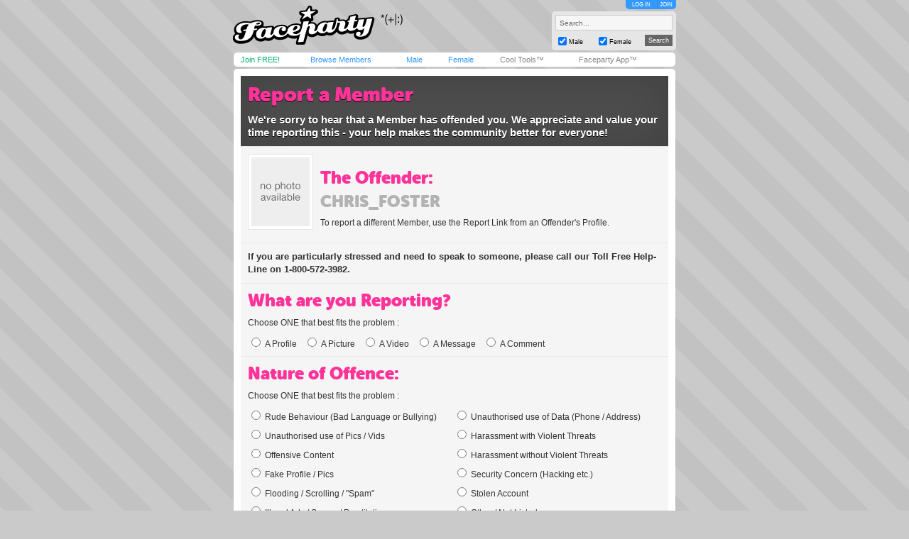

--- FILE ---
content_type: text/html; charset=utf-8
request_url: https://faceparty.com/report-a-member.aspx?pid=6020073
body_size: 3910
content:
<!DOCTYPE html PUBLIC "-//W3C//DTD XHTML 1.0 Transitional//EN" "http://www.w3.org/TR/xhtml1/DTD/xhtml1-transitional.dtd"><html><head><title>Faceparty &gt; Report a Member</title><META HTTP-EQUIV="PRAGMA" CONTENT="NO-CACHE"><META NAME="ROBOTS" CONTENT="NOODP"><meta http-equiv="X-UA-Compatible" content="IE=edge" /><meta name="format-detection" content="telephone=no"><link href="/incs/zstyles.css?v=7.7" rel="stylesheet" type="text/css" /><script type="text/javascript" language="JavaScript" src="/incs/scripts.js"></script><script type="text/javascript" language="javascript"> var isOpen = 1; function displayBw(){if (isOpen != 1){BwOpen.style.display='block';Arrow.src= '/im/bw/tri_up.gif';isOpen = 1;bc(1);} else{BwOpen.style.display='none';Arrow.src= '/im/bw/tri_dw.gif';isOpen = 0;bc(0);}} function gBw(o){if(o==0){displayBw();}} function displayCS(){bwc.style.visibility='hidden';csc.style.visibility='visible';} function displayFO(){csc.style.visibility='hidden';bwc.style.visibility='visible';} </script><script type="text/javascript" language="JavaScript"> function clearsearch(obj){if(obj.value==" Search..."){obj.value=""}} </script><script type="text/javascript" language="JavaScript" src="/incs/js/jquery-1.9.1.min.js"></script><script type="text/javascript" language="JavaScript"> var $j = jQuery.noConflict(); </script><script type="text/javascript" language="JavaScript"> function fpOpen(url,wName,feat){window.open(url+'',wName,feat);} </script><link href="/incs/report.css?v=1.3" rel="stylesheet" type="text/css" /><script src='https://www.google.com/recaptcha/api.js?hl=en-GB'></script><script type="text/javascript"> (function (i, s, o, g, r, a, m) { i['GoogleAnalyticsObject'] = r; i[r] = i[r] || function () { (i[r].q = i[r].q || []).push(arguments) }, i[r].l = 1 * new Date(); a = s.createElement(o), m = s.getElementsByTagName(o)[0]; a.async = 1; a.src = g; m.parentNode.insertBefore(a, m) })(window, document, 'script', 'https://www.google-analytics.com/analytics.js', 'ga'); ga('create', 'UA-113275-1', {'storage': 'none'}); ga('send', 'pageview'); </script><link rel="apple-touch-icon" sizes="57x57" href="/im/apple-touch-icon-57x57.png"/><link rel="apple-touch-icon" sizes="72x72" href="/im/apple-touch-icon-72x72.png"/><link rel="apple-touch-icon" sizes="114x114" href="/im/apple-touch-icon-114x114.png"/><link rel="apple-touch-icon" sizes="144x144" href="/im/apple-touch-icon-144x144.png"/></head>
<body topmargin=0 leftmargin=0 bgcolor=#cacaca text=#000000 link=#3399FF vlink=#3399FF background=/im/bg_tile.gif style="background-attachment:fixed;margin:0px;">
<div style="width:100%;"><center><table border=0 width=624 cellspacing=0 cellpadding=0><tr><td align=left height=65><a href="/"><img src="/im/fplo.png" width=240 height=55 border=0 alt="Faceparty - Biggest Party On Earth™"></a></td><td align=right><div id="headerlinks" style="height:13px;"><div id="hl-login" style="text-align:center;padding-right:0px;"><a href=/account/log_in.aspx>LOG IN</a></div><div id="hl-join"><a href=/account/join.aspx>JOIN</a></div></div><div id="hsearchbox"><form action="/browse/keyword.aspx" method="get"><input name="keywords" type="text" size="10" maxlength="49" style="box-sizing:border-box;width:165px; height:22px; font-family: arial; font-size: 10px; background-color:#f6f6f6; border:solid 1px #CCCCCC;color:#666666;margin-bottom:5px;" value=" Search..." onclick="clearsearch(this);return false;"><table width=165 cellpadding=0 cellspacing=0 border=0><tr><td width=15 align=left><input name="male" type="checkbox" value="1" style="width:12px;height:12px;margin-bottom:1px;" checked="checked"></td><td width=40 align=left valign=bottom><font face=arial size=1 style="font-size:9px;display:block;padding-bottom:2px;">Male</font></td><td width=15 align=left><input name="female" type="checkbox" value="1" style="width:12px;height:12px;margin-bottom:1px;" checked="checked"></td><td width=40 align=left valign=bottom><font face=arial size=1 style="font-size:9px;display:block;padding-bottom:2px;">Female</font></td><td>&nbsp;</td><td width=45 align=right><input type="submit" value="Search" class="hsbtn" /></td></tr></table></form></div></td></tr><tr><td colspan=3><img src=/im/shim.gif width=622 height=3></td></tr></table><div style="background: #fff;width: 602px;height:12px;padding:4px 10px;-webkit-border-radius: 5px;-moz-border-radius: 5px;-ms-border-radius: 5px;-o-border-radius: 5px;border-radius: 5px;z-index:3;position:relative;"><table width=612 cellpadding=0 cellspacing=0 border=0><tr><td width=80><font face=Arial size=1><span class=mybarg style="font-size:11px;"><a href=/account/join.aspx>Join FREE!</a></span></font></td><td width=110><font face=Arial size=1><span class=mybarb style="font-size:11px;"><a href=/browse/browse.aspx>Browse Members</a></span></font></td><td width=48><font face=Arial size=1><span class=mybarb style="font-size:11px;"><a href=/male/>Male</a></span></font></td><td width=60><font face=Arial size=1><span class=mybarb style="font-size:11px;"><a href=/female/>Female</a></span></font></td><td width=90><font face=Arial size=1><span class=mybar style="font-size:11px;"><a href=/shop/cool_tools.aspx>Cool Tools&#153;</a></span></font></td><td width=110><font face=Arial size=1><span class=mybar style="font-size:11px;"><a href="#" onClick="alert('New version coming soon!');return false;">Faceparty App&#153;</a></span></font></td></tr></table></div><div><img src=/im/shim.gif width=1 height=3></div>
<div id="content"><div class="article"><div class="header"><h1>Report a Member</h1><p>We're sorry to hear that a Member has offended you. We appreciate and value your time reporting this - your help makes the community better for everyone!</p></div><div class="section member"><div class="member-image"><a href="/chris_foster"><img src="/im/npa_img.png" width="82" height="97" /></a></div><h2>The Offender:</h2><h3><a href="/chris_foster">chris_foster</a></h3><p>To report a different Member, use the Report Link from an Offender's Profile.</p></div><div class="section help-line"><p>If you are particularly stressed and need to speak to someone, please call our Toll Free Help-Line on 1-800-572-3982.</p></div><form action="report-a-member.aspx?pid=6020073" method="post"><input type="hidden" name="action" value="report" /><div class="section"><h2>What are you Reporting?</h2><p style="margin-top:0px;">Choose ONE that best fits the problem :</p><label><input type="radio" name="reporting" value="1">A Profile</label><label><input type="radio" name="reporting" value="2">A Picture</label><label><input type="radio" name="reporting" value="3">A Video</label><label><input type="radio" name="reporting" value="4">A Message</label><label><input type="radio" name="reporting" value="5">A Comment</label></div><div class="section"><h2>Nature of Offence:</h2><p style="margin-top:0px;">Choose ONE that best fits the problem :</p><div class="column"><label><input type="radio" name="offence" value="1">Rude Behaviour (Bad Language or Bullying)</label><label><input type="radio" name="offence" value="2">Unauthorised use of Pics / Vids</label><label><input type="radio" name="offence" value="3">Offensive Content</label><label><input type="radio" name="offence" value="4">Fake Profile / Pics</label><label><input type="radio" name="offence" value="5">Flooding / Scrolling / "Spam"</label><label><input type="radio" name="offence" value="6">Illegal Ads / Scams / Prostitution</label></div><div class="column"><label><input type="radio" name="offence" value="7">Unauthorised use of Data (Phone / Address)</label><label><input type="radio" name="offence" value="8">Harassment with Violent Threats</label><label><input type="radio" name="offence" value="9">Harassment without Violent Threats</label><label><input type="radio" name="offence" value="10">Security Concern (Hacking etc.)</label><label><input type="radio" name="offence" value="11">Stolen Account</label><label><input type="radio" name="offence" value="12">Other / Not Listed</label></div></div><div class="section"><h2>About your Relationship: <span>(Optional)</span></h2><p style="margin-top:0px;">Have you ever been personally acquainted with the Offender ?</p><label><input type="radio" name="relationship" value="1">Yes, but only "On-line"</label><label><input type="radio" name="relationship" value="2">Yes, in "Real Life"</label><label><input type="radio" name="relationship" value="3">Yes, we used to be "Involved"</label><label><input type="radio" name="relationship" value="4">No</label><p style="margin-top:20px;">Do you hold an active Restraining Order against the Offender ?</p><label><input type="radio" name="restrain" value="1">Yes</label><label><input type="radio" name="restrain" value="2">No</label></div><div class="section description"><h2>Brief Description: <span>(Optional)</span></h2><p style="margin-top:0px;">Please tell us what happened, in a few words. If your Claim relates to an image or a video, please include links to the offending content.</p><textarea name="description" rows="4" placeholder="enter your description here..."></textarea></div><div class="section"><h2>How do you believe we should handle your Claim? <span>(Optional)</span></h2><label><input type="radio" name="claim" value="1">I don't know</label><label><input type="radio" name="claim" value="2">Warn the Member</label><label><input type="radio" name="claim" value="3">Delete the Member</label><label><input type="radio" name="claim" value="4">Involve the Police</label></div><div class="section details"><h2>Your Details: <BR><span>(Recommended. Compulsory for Harassment, Stolen Accounts and Unauthorised Use of Pics, Vids or Data)</span></h2><div class="column"><label for="name">Real Name:</label><input type="text" id="name" name="name" value="" placeholder="real name..."/><label for="email">Email Address:</label><input type="email" id="email" name="email" value="" placeholder="email address..."/></div><div class="column"><label for="member">Member Name:</label><input type="text" id="member" name="memberName" value="" placeholder="member name..."/><label for="phone">Phone Number:</label><input type="text" id="phone" name="phone" value="" placeholder="phone number..."/></div><label><input type="checkbox" name="anonymous" value="1" />Check this box if you want to remain anonymous to the Offender.</label></div><div class="section important"><h2>Important Notice:</h2><p style="margin-top:0px;margin-bottom:0px;"><strong>Please do not delete offending messages or comments.</strong></p><p style="margin-top:0px;">...not until after we've finished investigating - without any evidence, we won't be able to act!</p><label><input type="checkbox" name="agree" value="1" checked="checked"/>I understand that if I abuse the Report System to cause intentional distress to another Member, then my account may be suspended or deleted. For repeated harassment and abuse, I may also be liable for criminal prosecution.</label><p style="clear:both;">Finally, please complete the following box, to prove that you're a human. This helps to prevent spammers.</p><div class="g-recaptcha" data-sitekey="6LfZUP8SAAAAAGHPS3_Uv57NlGlhWKRfw47pbbTE"></div><noscript><div style="width: 302px; height: 352px;"><div style="width: 302px; height: 352px; position: relative;"><div style="width: 302px; height: 352px; position: absolute;"><iframe src="https://www.google.com/recaptcha/api/fallback?k=6LfZUP8SAAAAAGHPS3_Uv57NlGlhWKRfw47pbbTE" frameborder="0" scrolling="no" style="width: 302px; height:352px; border-style: none;"></iframe></div><div style="width: 250px; height: 80px; position: absolute; border-style: none; bottom: 21px; left: 25px; margin: 0px; padding: 0px; right: 25px;"><textarea id="g-recaptcha-response" name="g-recaptcha-response" class="g-recaptcha-response" style="width: 250px; height: 80px; border: 1px solid #c1c1c1; margin: 0px; padding: 0px; resize: none;" value=""></textarea></div></div></div></noscript><p><a href="/chris_foster">I've changed my mind - I don't want to report this Member</a></p><input type="submit" class="rsbtn" value="Report Member" /></div></form></div><BR><table width="602" cellpadding="0" cellspacing="0" border="0" bgcolor=#3399FF><tr><td valign=middle align=left height=20 class=wlink>
<span class="nav"><font face=Arial color=#FFFFFF size=1><img src=/im/shim.gif width=6 height=1><a href="/contact/">Contact Us</a> &nbsp;|&nbsp; <a href="/account/join.aspx">Join Us!</a> &nbsp;|&nbsp; <a href="/shop/avs.aspx">Adult Verification</a> &nbsp;|&nbsp; <a href="/shop/cool_tools.aspx">Cool Tools&#153;</a> &nbsp;|&nbsp; <a href="/static/terms.aspx">Terms</a> &nbsp;|&nbsp; <a href="/static/cookies.aspx">Cookies</a> &nbsp;|&nbsp; <a href="/static/privacy.aspx">Privacy</a></font></span></td><td valign=middle align=right height=20 class=wlink>
<span class="nav"><font face=Arial color=#FFFFFF size=1><img src=/im/shim.gif width=3 height=1></font></span></td></tr></table></div><table border=0 width=622 cellspacing=0 cellpadding=0><tr><td width=602 height=5 colspan=3 align=center><font size=1 face=Arial color=#666666 class=fl><img src=/im/shim.gif width=1 height=10><br> &copy; Faceparty 2026. All Rights Reserved. Last Updated 20 January 2026.<br><img src=/im/shim.gif width=1 height=1><br></font><br><img src=/im/shim.gif width=1 height=10></td></tr></table></center></div></body></html> 

--- FILE ---
content_type: text/html; charset=utf-8
request_url: https://www.google.com/recaptcha/api2/anchor?ar=1&k=6LfZUP8SAAAAAGHPS3_Uv57NlGlhWKRfw47pbbTE&co=aHR0cHM6Ly9mYWNlcGFydHkuY29tOjQ0Mw..&hl=en-GB&v=PoyoqOPhxBO7pBk68S4YbpHZ&size=normal&anchor-ms=20000&execute-ms=30000&cb=ll04dlwtxpdk
body_size: 49645
content:
<!DOCTYPE HTML><html dir="ltr" lang="en-GB"><head><meta http-equiv="Content-Type" content="text/html; charset=UTF-8">
<meta http-equiv="X-UA-Compatible" content="IE=edge">
<title>reCAPTCHA</title>
<style type="text/css">
/* cyrillic-ext */
@font-face {
  font-family: 'Roboto';
  font-style: normal;
  font-weight: 400;
  font-stretch: 100%;
  src: url(//fonts.gstatic.com/s/roboto/v48/KFO7CnqEu92Fr1ME7kSn66aGLdTylUAMa3GUBHMdazTgWw.woff2) format('woff2');
  unicode-range: U+0460-052F, U+1C80-1C8A, U+20B4, U+2DE0-2DFF, U+A640-A69F, U+FE2E-FE2F;
}
/* cyrillic */
@font-face {
  font-family: 'Roboto';
  font-style: normal;
  font-weight: 400;
  font-stretch: 100%;
  src: url(//fonts.gstatic.com/s/roboto/v48/KFO7CnqEu92Fr1ME7kSn66aGLdTylUAMa3iUBHMdazTgWw.woff2) format('woff2');
  unicode-range: U+0301, U+0400-045F, U+0490-0491, U+04B0-04B1, U+2116;
}
/* greek-ext */
@font-face {
  font-family: 'Roboto';
  font-style: normal;
  font-weight: 400;
  font-stretch: 100%;
  src: url(//fonts.gstatic.com/s/roboto/v48/KFO7CnqEu92Fr1ME7kSn66aGLdTylUAMa3CUBHMdazTgWw.woff2) format('woff2');
  unicode-range: U+1F00-1FFF;
}
/* greek */
@font-face {
  font-family: 'Roboto';
  font-style: normal;
  font-weight: 400;
  font-stretch: 100%;
  src: url(//fonts.gstatic.com/s/roboto/v48/KFO7CnqEu92Fr1ME7kSn66aGLdTylUAMa3-UBHMdazTgWw.woff2) format('woff2');
  unicode-range: U+0370-0377, U+037A-037F, U+0384-038A, U+038C, U+038E-03A1, U+03A3-03FF;
}
/* math */
@font-face {
  font-family: 'Roboto';
  font-style: normal;
  font-weight: 400;
  font-stretch: 100%;
  src: url(//fonts.gstatic.com/s/roboto/v48/KFO7CnqEu92Fr1ME7kSn66aGLdTylUAMawCUBHMdazTgWw.woff2) format('woff2');
  unicode-range: U+0302-0303, U+0305, U+0307-0308, U+0310, U+0312, U+0315, U+031A, U+0326-0327, U+032C, U+032F-0330, U+0332-0333, U+0338, U+033A, U+0346, U+034D, U+0391-03A1, U+03A3-03A9, U+03B1-03C9, U+03D1, U+03D5-03D6, U+03F0-03F1, U+03F4-03F5, U+2016-2017, U+2034-2038, U+203C, U+2040, U+2043, U+2047, U+2050, U+2057, U+205F, U+2070-2071, U+2074-208E, U+2090-209C, U+20D0-20DC, U+20E1, U+20E5-20EF, U+2100-2112, U+2114-2115, U+2117-2121, U+2123-214F, U+2190, U+2192, U+2194-21AE, U+21B0-21E5, U+21F1-21F2, U+21F4-2211, U+2213-2214, U+2216-22FF, U+2308-230B, U+2310, U+2319, U+231C-2321, U+2336-237A, U+237C, U+2395, U+239B-23B7, U+23D0, U+23DC-23E1, U+2474-2475, U+25AF, U+25B3, U+25B7, U+25BD, U+25C1, U+25CA, U+25CC, U+25FB, U+266D-266F, U+27C0-27FF, U+2900-2AFF, U+2B0E-2B11, U+2B30-2B4C, U+2BFE, U+3030, U+FF5B, U+FF5D, U+1D400-1D7FF, U+1EE00-1EEFF;
}
/* symbols */
@font-face {
  font-family: 'Roboto';
  font-style: normal;
  font-weight: 400;
  font-stretch: 100%;
  src: url(//fonts.gstatic.com/s/roboto/v48/KFO7CnqEu92Fr1ME7kSn66aGLdTylUAMaxKUBHMdazTgWw.woff2) format('woff2');
  unicode-range: U+0001-000C, U+000E-001F, U+007F-009F, U+20DD-20E0, U+20E2-20E4, U+2150-218F, U+2190, U+2192, U+2194-2199, U+21AF, U+21E6-21F0, U+21F3, U+2218-2219, U+2299, U+22C4-22C6, U+2300-243F, U+2440-244A, U+2460-24FF, U+25A0-27BF, U+2800-28FF, U+2921-2922, U+2981, U+29BF, U+29EB, U+2B00-2BFF, U+4DC0-4DFF, U+FFF9-FFFB, U+10140-1018E, U+10190-1019C, U+101A0, U+101D0-101FD, U+102E0-102FB, U+10E60-10E7E, U+1D2C0-1D2D3, U+1D2E0-1D37F, U+1F000-1F0FF, U+1F100-1F1AD, U+1F1E6-1F1FF, U+1F30D-1F30F, U+1F315, U+1F31C, U+1F31E, U+1F320-1F32C, U+1F336, U+1F378, U+1F37D, U+1F382, U+1F393-1F39F, U+1F3A7-1F3A8, U+1F3AC-1F3AF, U+1F3C2, U+1F3C4-1F3C6, U+1F3CA-1F3CE, U+1F3D4-1F3E0, U+1F3ED, U+1F3F1-1F3F3, U+1F3F5-1F3F7, U+1F408, U+1F415, U+1F41F, U+1F426, U+1F43F, U+1F441-1F442, U+1F444, U+1F446-1F449, U+1F44C-1F44E, U+1F453, U+1F46A, U+1F47D, U+1F4A3, U+1F4B0, U+1F4B3, U+1F4B9, U+1F4BB, U+1F4BF, U+1F4C8-1F4CB, U+1F4D6, U+1F4DA, U+1F4DF, U+1F4E3-1F4E6, U+1F4EA-1F4ED, U+1F4F7, U+1F4F9-1F4FB, U+1F4FD-1F4FE, U+1F503, U+1F507-1F50B, U+1F50D, U+1F512-1F513, U+1F53E-1F54A, U+1F54F-1F5FA, U+1F610, U+1F650-1F67F, U+1F687, U+1F68D, U+1F691, U+1F694, U+1F698, U+1F6AD, U+1F6B2, U+1F6B9-1F6BA, U+1F6BC, U+1F6C6-1F6CF, U+1F6D3-1F6D7, U+1F6E0-1F6EA, U+1F6F0-1F6F3, U+1F6F7-1F6FC, U+1F700-1F7FF, U+1F800-1F80B, U+1F810-1F847, U+1F850-1F859, U+1F860-1F887, U+1F890-1F8AD, U+1F8B0-1F8BB, U+1F8C0-1F8C1, U+1F900-1F90B, U+1F93B, U+1F946, U+1F984, U+1F996, U+1F9E9, U+1FA00-1FA6F, U+1FA70-1FA7C, U+1FA80-1FA89, U+1FA8F-1FAC6, U+1FACE-1FADC, U+1FADF-1FAE9, U+1FAF0-1FAF8, U+1FB00-1FBFF;
}
/* vietnamese */
@font-face {
  font-family: 'Roboto';
  font-style: normal;
  font-weight: 400;
  font-stretch: 100%;
  src: url(//fonts.gstatic.com/s/roboto/v48/KFO7CnqEu92Fr1ME7kSn66aGLdTylUAMa3OUBHMdazTgWw.woff2) format('woff2');
  unicode-range: U+0102-0103, U+0110-0111, U+0128-0129, U+0168-0169, U+01A0-01A1, U+01AF-01B0, U+0300-0301, U+0303-0304, U+0308-0309, U+0323, U+0329, U+1EA0-1EF9, U+20AB;
}
/* latin-ext */
@font-face {
  font-family: 'Roboto';
  font-style: normal;
  font-weight: 400;
  font-stretch: 100%;
  src: url(//fonts.gstatic.com/s/roboto/v48/KFO7CnqEu92Fr1ME7kSn66aGLdTylUAMa3KUBHMdazTgWw.woff2) format('woff2');
  unicode-range: U+0100-02BA, U+02BD-02C5, U+02C7-02CC, U+02CE-02D7, U+02DD-02FF, U+0304, U+0308, U+0329, U+1D00-1DBF, U+1E00-1E9F, U+1EF2-1EFF, U+2020, U+20A0-20AB, U+20AD-20C0, U+2113, U+2C60-2C7F, U+A720-A7FF;
}
/* latin */
@font-face {
  font-family: 'Roboto';
  font-style: normal;
  font-weight: 400;
  font-stretch: 100%;
  src: url(//fonts.gstatic.com/s/roboto/v48/KFO7CnqEu92Fr1ME7kSn66aGLdTylUAMa3yUBHMdazQ.woff2) format('woff2');
  unicode-range: U+0000-00FF, U+0131, U+0152-0153, U+02BB-02BC, U+02C6, U+02DA, U+02DC, U+0304, U+0308, U+0329, U+2000-206F, U+20AC, U+2122, U+2191, U+2193, U+2212, U+2215, U+FEFF, U+FFFD;
}
/* cyrillic-ext */
@font-face {
  font-family: 'Roboto';
  font-style: normal;
  font-weight: 500;
  font-stretch: 100%;
  src: url(//fonts.gstatic.com/s/roboto/v48/KFO7CnqEu92Fr1ME7kSn66aGLdTylUAMa3GUBHMdazTgWw.woff2) format('woff2');
  unicode-range: U+0460-052F, U+1C80-1C8A, U+20B4, U+2DE0-2DFF, U+A640-A69F, U+FE2E-FE2F;
}
/* cyrillic */
@font-face {
  font-family: 'Roboto';
  font-style: normal;
  font-weight: 500;
  font-stretch: 100%;
  src: url(//fonts.gstatic.com/s/roboto/v48/KFO7CnqEu92Fr1ME7kSn66aGLdTylUAMa3iUBHMdazTgWw.woff2) format('woff2');
  unicode-range: U+0301, U+0400-045F, U+0490-0491, U+04B0-04B1, U+2116;
}
/* greek-ext */
@font-face {
  font-family: 'Roboto';
  font-style: normal;
  font-weight: 500;
  font-stretch: 100%;
  src: url(//fonts.gstatic.com/s/roboto/v48/KFO7CnqEu92Fr1ME7kSn66aGLdTylUAMa3CUBHMdazTgWw.woff2) format('woff2');
  unicode-range: U+1F00-1FFF;
}
/* greek */
@font-face {
  font-family: 'Roboto';
  font-style: normal;
  font-weight: 500;
  font-stretch: 100%;
  src: url(//fonts.gstatic.com/s/roboto/v48/KFO7CnqEu92Fr1ME7kSn66aGLdTylUAMa3-UBHMdazTgWw.woff2) format('woff2');
  unicode-range: U+0370-0377, U+037A-037F, U+0384-038A, U+038C, U+038E-03A1, U+03A3-03FF;
}
/* math */
@font-face {
  font-family: 'Roboto';
  font-style: normal;
  font-weight: 500;
  font-stretch: 100%;
  src: url(//fonts.gstatic.com/s/roboto/v48/KFO7CnqEu92Fr1ME7kSn66aGLdTylUAMawCUBHMdazTgWw.woff2) format('woff2');
  unicode-range: U+0302-0303, U+0305, U+0307-0308, U+0310, U+0312, U+0315, U+031A, U+0326-0327, U+032C, U+032F-0330, U+0332-0333, U+0338, U+033A, U+0346, U+034D, U+0391-03A1, U+03A3-03A9, U+03B1-03C9, U+03D1, U+03D5-03D6, U+03F0-03F1, U+03F4-03F5, U+2016-2017, U+2034-2038, U+203C, U+2040, U+2043, U+2047, U+2050, U+2057, U+205F, U+2070-2071, U+2074-208E, U+2090-209C, U+20D0-20DC, U+20E1, U+20E5-20EF, U+2100-2112, U+2114-2115, U+2117-2121, U+2123-214F, U+2190, U+2192, U+2194-21AE, U+21B0-21E5, U+21F1-21F2, U+21F4-2211, U+2213-2214, U+2216-22FF, U+2308-230B, U+2310, U+2319, U+231C-2321, U+2336-237A, U+237C, U+2395, U+239B-23B7, U+23D0, U+23DC-23E1, U+2474-2475, U+25AF, U+25B3, U+25B7, U+25BD, U+25C1, U+25CA, U+25CC, U+25FB, U+266D-266F, U+27C0-27FF, U+2900-2AFF, U+2B0E-2B11, U+2B30-2B4C, U+2BFE, U+3030, U+FF5B, U+FF5D, U+1D400-1D7FF, U+1EE00-1EEFF;
}
/* symbols */
@font-face {
  font-family: 'Roboto';
  font-style: normal;
  font-weight: 500;
  font-stretch: 100%;
  src: url(//fonts.gstatic.com/s/roboto/v48/KFO7CnqEu92Fr1ME7kSn66aGLdTylUAMaxKUBHMdazTgWw.woff2) format('woff2');
  unicode-range: U+0001-000C, U+000E-001F, U+007F-009F, U+20DD-20E0, U+20E2-20E4, U+2150-218F, U+2190, U+2192, U+2194-2199, U+21AF, U+21E6-21F0, U+21F3, U+2218-2219, U+2299, U+22C4-22C6, U+2300-243F, U+2440-244A, U+2460-24FF, U+25A0-27BF, U+2800-28FF, U+2921-2922, U+2981, U+29BF, U+29EB, U+2B00-2BFF, U+4DC0-4DFF, U+FFF9-FFFB, U+10140-1018E, U+10190-1019C, U+101A0, U+101D0-101FD, U+102E0-102FB, U+10E60-10E7E, U+1D2C0-1D2D3, U+1D2E0-1D37F, U+1F000-1F0FF, U+1F100-1F1AD, U+1F1E6-1F1FF, U+1F30D-1F30F, U+1F315, U+1F31C, U+1F31E, U+1F320-1F32C, U+1F336, U+1F378, U+1F37D, U+1F382, U+1F393-1F39F, U+1F3A7-1F3A8, U+1F3AC-1F3AF, U+1F3C2, U+1F3C4-1F3C6, U+1F3CA-1F3CE, U+1F3D4-1F3E0, U+1F3ED, U+1F3F1-1F3F3, U+1F3F5-1F3F7, U+1F408, U+1F415, U+1F41F, U+1F426, U+1F43F, U+1F441-1F442, U+1F444, U+1F446-1F449, U+1F44C-1F44E, U+1F453, U+1F46A, U+1F47D, U+1F4A3, U+1F4B0, U+1F4B3, U+1F4B9, U+1F4BB, U+1F4BF, U+1F4C8-1F4CB, U+1F4D6, U+1F4DA, U+1F4DF, U+1F4E3-1F4E6, U+1F4EA-1F4ED, U+1F4F7, U+1F4F9-1F4FB, U+1F4FD-1F4FE, U+1F503, U+1F507-1F50B, U+1F50D, U+1F512-1F513, U+1F53E-1F54A, U+1F54F-1F5FA, U+1F610, U+1F650-1F67F, U+1F687, U+1F68D, U+1F691, U+1F694, U+1F698, U+1F6AD, U+1F6B2, U+1F6B9-1F6BA, U+1F6BC, U+1F6C6-1F6CF, U+1F6D3-1F6D7, U+1F6E0-1F6EA, U+1F6F0-1F6F3, U+1F6F7-1F6FC, U+1F700-1F7FF, U+1F800-1F80B, U+1F810-1F847, U+1F850-1F859, U+1F860-1F887, U+1F890-1F8AD, U+1F8B0-1F8BB, U+1F8C0-1F8C1, U+1F900-1F90B, U+1F93B, U+1F946, U+1F984, U+1F996, U+1F9E9, U+1FA00-1FA6F, U+1FA70-1FA7C, U+1FA80-1FA89, U+1FA8F-1FAC6, U+1FACE-1FADC, U+1FADF-1FAE9, U+1FAF0-1FAF8, U+1FB00-1FBFF;
}
/* vietnamese */
@font-face {
  font-family: 'Roboto';
  font-style: normal;
  font-weight: 500;
  font-stretch: 100%;
  src: url(//fonts.gstatic.com/s/roboto/v48/KFO7CnqEu92Fr1ME7kSn66aGLdTylUAMa3OUBHMdazTgWw.woff2) format('woff2');
  unicode-range: U+0102-0103, U+0110-0111, U+0128-0129, U+0168-0169, U+01A0-01A1, U+01AF-01B0, U+0300-0301, U+0303-0304, U+0308-0309, U+0323, U+0329, U+1EA0-1EF9, U+20AB;
}
/* latin-ext */
@font-face {
  font-family: 'Roboto';
  font-style: normal;
  font-weight: 500;
  font-stretch: 100%;
  src: url(//fonts.gstatic.com/s/roboto/v48/KFO7CnqEu92Fr1ME7kSn66aGLdTylUAMa3KUBHMdazTgWw.woff2) format('woff2');
  unicode-range: U+0100-02BA, U+02BD-02C5, U+02C7-02CC, U+02CE-02D7, U+02DD-02FF, U+0304, U+0308, U+0329, U+1D00-1DBF, U+1E00-1E9F, U+1EF2-1EFF, U+2020, U+20A0-20AB, U+20AD-20C0, U+2113, U+2C60-2C7F, U+A720-A7FF;
}
/* latin */
@font-face {
  font-family: 'Roboto';
  font-style: normal;
  font-weight: 500;
  font-stretch: 100%;
  src: url(//fonts.gstatic.com/s/roboto/v48/KFO7CnqEu92Fr1ME7kSn66aGLdTylUAMa3yUBHMdazQ.woff2) format('woff2');
  unicode-range: U+0000-00FF, U+0131, U+0152-0153, U+02BB-02BC, U+02C6, U+02DA, U+02DC, U+0304, U+0308, U+0329, U+2000-206F, U+20AC, U+2122, U+2191, U+2193, U+2212, U+2215, U+FEFF, U+FFFD;
}
/* cyrillic-ext */
@font-face {
  font-family: 'Roboto';
  font-style: normal;
  font-weight: 900;
  font-stretch: 100%;
  src: url(//fonts.gstatic.com/s/roboto/v48/KFO7CnqEu92Fr1ME7kSn66aGLdTylUAMa3GUBHMdazTgWw.woff2) format('woff2');
  unicode-range: U+0460-052F, U+1C80-1C8A, U+20B4, U+2DE0-2DFF, U+A640-A69F, U+FE2E-FE2F;
}
/* cyrillic */
@font-face {
  font-family: 'Roboto';
  font-style: normal;
  font-weight: 900;
  font-stretch: 100%;
  src: url(//fonts.gstatic.com/s/roboto/v48/KFO7CnqEu92Fr1ME7kSn66aGLdTylUAMa3iUBHMdazTgWw.woff2) format('woff2');
  unicode-range: U+0301, U+0400-045F, U+0490-0491, U+04B0-04B1, U+2116;
}
/* greek-ext */
@font-face {
  font-family: 'Roboto';
  font-style: normal;
  font-weight: 900;
  font-stretch: 100%;
  src: url(//fonts.gstatic.com/s/roboto/v48/KFO7CnqEu92Fr1ME7kSn66aGLdTylUAMa3CUBHMdazTgWw.woff2) format('woff2');
  unicode-range: U+1F00-1FFF;
}
/* greek */
@font-face {
  font-family: 'Roboto';
  font-style: normal;
  font-weight: 900;
  font-stretch: 100%;
  src: url(//fonts.gstatic.com/s/roboto/v48/KFO7CnqEu92Fr1ME7kSn66aGLdTylUAMa3-UBHMdazTgWw.woff2) format('woff2');
  unicode-range: U+0370-0377, U+037A-037F, U+0384-038A, U+038C, U+038E-03A1, U+03A3-03FF;
}
/* math */
@font-face {
  font-family: 'Roboto';
  font-style: normal;
  font-weight: 900;
  font-stretch: 100%;
  src: url(//fonts.gstatic.com/s/roboto/v48/KFO7CnqEu92Fr1ME7kSn66aGLdTylUAMawCUBHMdazTgWw.woff2) format('woff2');
  unicode-range: U+0302-0303, U+0305, U+0307-0308, U+0310, U+0312, U+0315, U+031A, U+0326-0327, U+032C, U+032F-0330, U+0332-0333, U+0338, U+033A, U+0346, U+034D, U+0391-03A1, U+03A3-03A9, U+03B1-03C9, U+03D1, U+03D5-03D6, U+03F0-03F1, U+03F4-03F5, U+2016-2017, U+2034-2038, U+203C, U+2040, U+2043, U+2047, U+2050, U+2057, U+205F, U+2070-2071, U+2074-208E, U+2090-209C, U+20D0-20DC, U+20E1, U+20E5-20EF, U+2100-2112, U+2114-2115, U+2117-2121, U+2123-214F, U+2190, U+2192, U+2194-21AE, U+21B0-21E5, U+21F1-21F2, U+21F4-2211, U+2213-2214, U+2216-22FF, U+2308-230B, U+2310, U+2319, U+231C-2321, U+2336-237A, U+237C, U+2395, U+239B-23B7, U+23D0, U+23DC-23E1, U+2474-2475, U+25AF, U+25B3, U+25B7, U+25BD, U+25C1, U+25CA, U+25CC, U+25FB, U+266D-266F, U+27C0-27FF, U+2900-2AFF, U+2B0E-2B11, U+2B30-2B4C, U+2BFE, U+3030, U+FF5B, U+FF5D, U+1D400-1D7FF, U+1EE00-1EEFF;
}
/* symbols */
@font-face {
  font-family: 'Roboto';
  font-style: normal;
  font-weight: 900;
  font-stretch: 100%;
  src: url(//fonts.gstatic.com/s/roboto/v48/KFO7CnqEu92Fr1ME7kSn66aGLdTylUAMaxKUBHMdazTgWw.woff2) format('woff2');
  unicode-range: U+0001-000C, U+000E-001F, U+007F-009F, U+20DD-20E0, U+20E2-20E4, U+2150-218F, U+2190, U+2192, U+2194-2199, U+21AF, U+21E6-21F0, U+21F3, U+2218-2219, U+2299, U+22C4-22C6, U+2300-243F, U+2440-244A, U+2460-24FF, U+25A0-27BF, U+2800-28FF, U+2921-2922, U+2981, U+29BF, U+29EB, U+2B00-2BFF, U+4DC0-4DFF, U+FFF9-FFFB, U+10140-1018E, U+10190-1019C, U+101A0, U+101D0-101FD, U+102E0-102FB, U+10E60-10E7E, U+1D2C0-1D2D3, U+1D2E0-1D37F, U+1F000-1F0FF, U+1F100-1F1AD, U+1F1E6-1F1FF, U+1F30D-1F30F, U+1F315, U+1F31C, U+1F31E, U+1F320-1F32C, U+1F336, U+1F378, U+1F37D, U+1F382, U+1F393-1F39F, U+1F3A7-1F3A8, U+1F3AC-1F3AF, U+1F3C2, U+1F3C4-1F3C6, U+1F3CA-1F3CE, U+1F3D4-1F3E0, U+1F3ED, U+1F3F1-1F3F3, U+1F3F5-1F3F7, U+1F408, U+1F415, U+1F41F, U+1F426, U+1F43F, U+1F441-1F442, U+1F444, U+1F446-1F449, U+1F44C-1F44E, U+1F453, U+1F46A, U+1F47D, U+1F4A3, U+1F4B0, U+1F4B3, U+1F4B9, U+1F4BB, U+1F4BF, U+1F4C8-1F4CB, U+1F4D6, U+1F4DA, U+1F4DF, U+1F4E3-1F4E6, U+1F4EA-1F4ED, U+1F4F7, U+1F4F9-1F4FB, U+1F4FD-1F4FE, U+1F503, U+1F507-1F50B, U+1F50D, U+1F512-1F513, U+1F53E-1F54A, U+1F54F-1F5FA, U+1F610, U+1F650-1F67F, U+1F687, U+1F68D, U+1F691, U+1F694, U+1F698, U+1F6AD, U+1F6B2, U+1F6B9-1F6BA, U+1F6BC, U+1F6C6-1F6CF, U+1F6D3-1F6D7, U+1F6E0-1F6EA, U+1F6F0-1F6F3, U+1F6F7-1F6FC, U+1F700-1F7FF, U+1F800-1F80B, U+1F810-1F847, U+1F850-1F859, U+1F860-1F887, U+1F890-1F8AD, U+1F8B0-1F8BB, U+1F8C0-1F8C1, U+1F900-1F90B, U+1F93B, U+1F946, U+1F984, U+1F996, U+1F9E9, U+1FA00-1FA6F, U+1FA70-1FA7C, U+1FA80-1FA89, U+1FA8F-1FAC6, U+1FACE-1FADC, U+1FADF-1FAE9, U+1FAF0-1FAF8, U+1FB00-1FBFF;
}
/* vietnamese */
@font-face {
  font-family: 'Roboto';
  font-style: normal;
  font-weight: 900;
  font-stretch: 100%;
  src: url(//fonts.gstatic.com/s/roboto/v48/KFO7CnqEu92Fr1ME7kSn66aGLdTylUAMa3OUBHMdazTgWw.woff2) format('woff2');
  unicode-range: U+0102-0103, U+0110-0111, U+0128-0129, U+0168-0169, U+01A0-01A1, U+01AF-01B0, U+0300-0301, U+0303-0304, U+0308-0309, U+0323, U+0329, U+1EA0-1EF9, U+20AB;
}
/* latin-ext */
@font-face {
  font-family: 'Roboto';
  font-style: normal;
  font-weight: 900;
  font-stretch: 100%;
  src: url(//fonts.gstatic.com/s/roboto/v48/KFO7CnqEu92Fr1ME7kSn66aGLdTylUAMa3KUBHMdazTgWw.woff2) format('woff2');
  unicode-range: U+0100-02BA, U+02BD-02C5, U+02C7-02CC, U+02CE-02D7, U+02DD-02FF, U+0304, U+0308, U+0329, U+1D00-1DBF, U+1E00-1E9F, U+1EF2-1EFF, U+2020, U+20A0-20AB, U+20AD-20C0, U+2113, U+2C60-2C7F, U+A720-A7FF;
}
/* latin */
@font-face {
  font-family: 'Roboto';
  font-style: normal;
  font-weight: 900;
  font-stretch: 100%;
  src: url(//fonts.gstatic.com/s/roboto/v48/KFO7CnqEu92Fr1ME7kSn66aGLdTylUAMa3yUBHMdazQ.woff2) format('woff2');
  unicode-range: U+0000-00FF, U+0131, U+0152-0153, U+02BB-02BC, U+02C6, U+02DA, U+02DC, U+0304, U+0308, U+0329, U+2000-206F, U+20AC, U+2122, U+2191, U+2193, U+2212, U+2215, U+FEFF, U+FFFD;
}

</style>
<link rel="stylesheet" type="text/css" href="https://www.gstatic.com/recaptcha/releases/PoyoqOPhxBO7pBk68S4YbpHZ/styles__ltr.css">
<script nonce="44Y4wO9Iz7w057HUxkcpZQ" type="text/javascript">window['__recaptcha_api'] = 'https://www.google.com/recaptcha/api2/';</script>
<script type="text/javascript" src="https://www.gstatic.com/recaptcha/releases/PoyoqOPhxBO7pBk68S4YbpHZ/recaptcha__en_gb.js" nonce="44Y4wO9Iz7w057HUxkcpZQ">
      
    </script></head>
<body><div id="rc-anchor-alert" class="rc-anchor-alert"></div>
<input type="hidden" id="recaptcha-token" value="[base64]">
<script type="text/javascript" nonce="44Y4wO9Iz7w057HUxkcpZQ">
      recaptcha.anchor.Main.init("[\x22ainput\x22,[\x22bgdata\x22,\x22\x22,\[base64]/[base64]/UltIKytdPWE6KGE8MjA0OD9SW0grK109YT4+NnwxOTI6KChhJjY0NTEyKT09NTUyOTYmJnErMTxoLmxlbmd0aCYmKGguY2hhckNvZGVBdChxKzEpJjY0NTEyKT09NTYzMjA/[base64]/MjU1OlI/[base64]/[base64]/[base64]/[base64]/[base64]/[base64]/[base64]/[base64]/[base64]/[base64]\x22,\[base64]\\u003d\\u003d\x22,\x22E8K0Z8Kjw4MRbcOmw6bDt8OCw7xxRMKqw4XDvDx4TMKjwr7Cil7CvMKkSXNCU8OBIsKbw4VrCsK1wq4zUUUWw6sjwoofw5/ChTXDiMKHOGk+wq8Hw5Itw5sFw4d3HMKwa8KNVcOFwq4Kwo0jwpfDlVluwqxUw7HCrAHCowQfdD9Qw59XGsKJwqTCmsOLworDusKaw4pkwphMw6F6w5UZw63CrkDCvMK5GMKqR1hvb8KOwqUwW8OGAgpCQsOgPh/Cqz8MwrtwZMKLMETClRnCtsKaNcOdw7vDllXDujXDvi1JLsORw6LDnl17aVvChMKPGcKFw7sOw4phw6XCvMKgEmA5IVtuF8KmVsOGBsOGQ8Omch44Fh9Gwr8fHcKlYcKTTcOfw4jDg8OKw5UOwr/Cnjs2w5wWw7HCicKeRsKmCFscwqrCiwAiVU1YQCYgw59gRsOzw5XDuRXDgE3Cmm8KNcOlC8Krw73DssKdcArDr8K1cGHDo8O/HMOTLgoVI8OwwqHDtsKpwprCgVrDq8O3OcKXw77DkMKaY8KYO8KEwrJKM0Igw5TCunPCjcOfY2XDo07ClU1uw57Dih0SOsKlwr/[base64]/CuAtBLMKPPsK/wpNgCjvCqRNcw58BM8OowpV9MU3DrcO1wrQzaFoewq/CuXwfEVktwpZ3dcKNfsO4EVZwSsOFDQnDmlbCixIiOSRzC8Opw5bCgENNw4wOA2wAwohiR2vCigrCvMOkQX5/QsOmX8OkwqkXw7TCnMKEUTVCw6jCqVRVwqkoP8O+XDliTSIMWsKLw6/Ds8OPwqHCvsOMwpB+wrB3Zj7DkMK2e27CuxsYwppPWMKcwpPCu8Kuw6LDq8OYw6YvwrArw5/DnMK+A8KJwqfDkHhMW0vCqsOow7xXw70Twqk7wpvCnRw3ajEdJWhmFMOZJcOuU8KCwq/CmcKXTMO2w71Twq5Tw5gYEy/Cnyg7ey7CrjfCmcKlw7rCvVliVsOcw43CvsK0YMODw4PCuWpMw5XCrkstw6ldGsKNIxzCiFFjRsOdCsK/BcKVw5kawqYuWsOKw7LCl8O6Y0TDo8K5w7PCtsKdw5Nxw7wCfXgxwoDDjE0bE8KRcMKcecOZw4wMeBLCvHlLJ0t2worCrMKMw5hFQMKxHAFYDisWRMOrfyY8HMOGUMO4LFI+asKYw77CicOfwoDCt8KlTyzDpMK/wqnCgx81w4x1wr7DkRXDkHLDoMOTw4jDoksZdXF5wq14GA/DrirClEJbJ291C8KuXMKNwrHCkFsnCRPCk8KCw5fDhzXDicKhw67CpjZnw7BgVMOGEDFDX8OkW8Kmw5fCuDnCjmQRH0PCocK8MUl8f3pMw4HDnMO/[base64]/CsTrChA5aYMKbXsOXw7V7w6jDtcOdZMKXDnFdUcOmw6jCqsKxw6jDm8K3w6jCqcOUasKuezfCk0DDp8OzwqjCp8Oaw5rClcKPAsOww5saCmZ0I3PDm8OmK8OswrR0w6Quw5PDksK2w4czwrzCg8KxRcOBw7hFw6kiUcOQUh7Cg1/CmmVVw4jCg8KkHg/[base64]/DunXDtC1Ww5/[base64]/CgcKfw7PCo0YlecOtwoHDpCJswpDDqjDCiAnDr8K+TMKVQVrCqMO1w4fDhUzDjDEUwrBJwpzDrcKdNcKtd8O/[base64]/DtTrDvRTChmXDscOkwr/Dm8OUw4fDjXxBJAspVcKUw5fCgCR/wqBIZynDuh7DuMOmwqbCtxbDknzClcKiw6LDusKjw4LDjjkGXMO6RMKcBSvDii/DpHrDlMOsAjXDtytYwqFfw7DCn8K/Fn0GwqIkw6vCqEjDvHnDghPDnsOdVSvCl08dZ0MpwrZMw6TCr8ORfR5Gw4gYU3Yrd1s8HzjCvcKZwrDDtQ3DjEVSNQJHwrfDpTHDvx3CocKEKV/[base64]/DksK9w4zChcK1wqhJwr/ChsOkdGBtwrnCrGXCh8KGwoknDsO/wpLDs8KACQfDp8KZQ3nCgD56wqHDjQs/w6lwwrotwoMiw6vDjcOtN8K3w6V0Qg0adMOhw4FAwq09ezdhMBXDkHzDsmFow63CkCVlM1Eiw7Rnw7LDq8Opb8Ktw7vCg8KZPcOaHMOiwqkiw77DnEJdwqZxw6pzHMOpwp7CncODQX7Cp8OSwqV/JMO3wpTCo8KzKsKEwoZLaALDjWAAw7nDlybDssO4KMKZEUF2wrzCgmcRw7BRUMOxbRDDk8KvwqAGwrPClsKJTMO+w4oZKMK5H8Ozw50vw6MBw6/DsMOXw7o6wrHCjcOaworDqcKoRsOkw5RdEnNQcMO6eHXCvnLCmWzDicKmJV4Ewo1Gw50Aw53Ciw5Bw4vCtsKEwog+BMONwojDsgQFwoN7DGnCj34Nw7J7DDt+BDPCpQN2Ilhlw5JUw6drw5/CjcObw53CpmfDphV5w7TClUhjej/DhMO2WRorw7dBZVfCjMKkwoPCvU3Ci8KGw7cswqfDs8O+LcOUw6x1w6XCqsKXeMKNUsOcw4HDrUDDk8KRdcOyw6FDw64AbsKQw50DwpoIw6DDnFPDiWzDs1pRZcKlbsKfKMKSw7QcQXYTNMK9aG7CmTBuIsKDwrtjJgAzw6/Csk/DhsOIY8OIw57CtijDu8OMwq7Cn341w7HCtEzDksO+w65KRMKqHsOwwrHDrm5UKMOYw7snNMKGw490w58/[base64]/[base64]/Dl8OpS1zDrsOnwpQbw512VsODUAVffsOwFWpHw4x7wqlxw5HDisOkwpo+OTlTwo5/LMO7wqLCknhQbRpOw6wjCXPCr8KLwoVcwo8KwoHDpMKAw7o6wpVPwrTDgsKHw6PCllPDs8K5WHBuHHcwwop4wpxKRsOrw4LDplgeFj7DnMKtwpobwrQKUsKRw5UpU17CnyRTwqNwwovClDHChQA/w4HCvFXClTLDvsOGw5cuKh8nw7N+FcKnccKYwrDCp2DCvg3CjwHCjcKvw7nDusOJcMOHJsKsw7xQwrFFDF53OMOCN8OHwr0rVWh5CG4pScKrFVMndkjDscOQwosaw5RZDTHDiMKZccKdEsKPw5zDh8KpCBJ2w6LCmCN2wrEcKMOCScOzwqPCjHzCicOkXcO/wrZaYSrDkcOrw4Jpw6wgw4DCn8KIaMKJb3ZIRsK6wrTCvMODwo1BfMKMw6/DiMKhQGRWc8KNw6Adwo48acO8w4wzw4Euf8O7w4IEwoVEDcOEwpEuw5zDr3PDi3PCkMKSw4RDwpTDkH/DlHo0bcKxw7NywqXCi8K2w5TCrXvDj8Kpw4dcQjHCv8OLw6HCjXHDq8O+wrHDpwLCjMK7WMO7eCgQPlnDnzTCmsK3UMKLFsKwYX9rYABAw4Ecw6fCgcOVM8KtL8KOw6ZZdSx0wq16Fj7DhDVyclDCqD3CosKfwrfDk8Odw6BVFGjDksKzw4/DtUEjwrQ6EMKuw6LDkBXCpi1WJcO+wrwkMHQ1CcOQAcKwARjDtCbCqDVrw5rCoURew4jCjSNjw5vDlzQ/WwUvMXzCisOGFx9sVcK7cBEzwoRYNTQsRkx0Dng5w4zDvcKpwp/DmH3DvApPwr81w5DCvn/ClMOtw58dKAU5IcOlw6XDjEdow5/ChsKnSE7DncOIH8KNwokDworDpkYGZh0TCGLCvGl8KcOzwoMgw6Zpw51nwqvCrcODw6t2VEtNNMKIw7dkUsKqf8O9DjjCvGddw5bCh3PDn8KtSE3DlcOnw4TChnIjwpjCpcKHUcKtwrPDhBNbcQPDo8Kpw6jCusOpCyVrOkk7NMO0wq/Cq8K6wqHCuETDvAPDvMK2w7/[base64]/DscKKJcKlwpTCjUcwwoJQw6puXcKxb8K/w4MxZMOnw5kywrYEH8OHw4UlGG/CjcORwoh6w7k9WcOkf8OYwqjDiMO5fxNbXH7CryTCgQXDiMKxdsO7wpfCq8OHAlEkJzbDjDcYEmVnCMKhwohrwqg3Fl04YsKRwpkoW8Kgwpoza8K5w4UFw6fDkBLClC4NMMKAwp/DoMKcw4rDicK7w4DDs8KUw4LCocK/w4lIw5A3N8OIccKMw5Uawr/CkBxEdHkXN8KmHD1pesKKMyLDsydjS3UawoDCncOrwqDCsMK/c8K2fMKafXFCw41Iw67CiUo0O8KHUgLDp3XCmsK3BG7CocOVGMO1ZA1pdsOzBcO/[base64]/DhMO9QhLCm8OQY8KLMMOAw6zDnR9hwprCn2wQAFzDgMOkamhYYw1BwqdCw5pTAsKLLsKzQwkAMybDncKkVxElw5E3w4dqTcOBcV0xwp/CsyNUwrnCjXJHwpLCucK+cBF+bXRYCwkfwqTDhMOdwrxgwpzDk07DncKAZcKADnnCi8KDdsK6w4HCnUzCo8KQEMKGZlzDumPDusKvdzbDng/CoMK1b8KidGUzUQVCHGrDk8Kvw50Nw7ZnZTZ0w6DCjsK4w4bDoMKWwpnCnTceJ8OMGjbDkBRew6zCnMOCR8OmwrjDvlDDgMK+wrNkPcKLwrbDicOFaj8eScKQw6HDrHEWPmdmw7XClMKLwpMWfzXCnMK/w73CucKxwqrCnSkjw7Zow4PDhhPDqsO9ZXFJPE4aw75ddMKdw5t+XCPCsMK3wqHDgQ0WE8K1e8Ocw6t/[base64]/[base64]/[base64]/asKnw79rT8O9wod9CmcywrLChTMxZ8OZQMKbHcOxwpoqX8K+w5bCgQM2HxEodMO5RsKxw5kUFWPCsk48C8K+wqDCjH/DtTpZwqvDsRvCtMK3w4TDgDYRZH1bOMOzwo01CcKqwoLDu8O9wpnDulkAw7p2I1xWRsOvw43CiSwofcOkwpbCsnJeF0vClzs0RcO+D8KqURjDhMO6dcKTwrcBwobDuTPDkRB+Ax9fAWTDrcOtF1/CuMKIEsKOdlVnJMK1w5RDeMKZw6hAwqLCvh7ChMKfcVPCvyPDqBzDlcKow4NpQ8KywqHDl8OwN8OYw4vDu8O/wqxCwqHDvMOoNhEew4jDmlMcZBXCusOmY8KnEAYJc8KJFsK/FgAww58+IjzCjzfDmFLCn8KiQ8OVFsKTw69ldX1yw7BACMOLSgwefxvCrcOJw64hMF53wrQcwpzDth7CtcO2w6LCvhENM0d8Z1szwpdyw6gHwpgBG8OyB8O4XMKBAHICEnzCgXpeJ8OyGAxzwoDDrQ57wqTDu0jCrHHDpMK/wr3DuMOpCcOVHcKxECjDjljCvcK+wrPCjsKjET/Cj8OKCsKDwr7DphnDuMKbEMOoG05WMTQBOcOewrPCtErDusOeIsOTwp/DnDTCnMKJwoo/wpV0w5wLJ8OSMQDDl8Oww7bCscOFwqsUw5UnfC3Ck01GX8ONw6vDrGnDuMOnKsOlLcKWwopaw6fDhFzDmnxhE8KwHsO2VFJtRcOvT8OWwrAxDMO/YHDDjcKbw4DDmsKRdGfDoG8FTsKZM2/DkMODwpQ/w7ZmfRYHR8K8E8K0w73CvsOEw6jClcKnw6jCjWDDm8Kvw7BaQjLCuWfChMKURMOjw4nDkU1mw67DnjYNwpbDglzCs1Z/QcK+wpUiwrIKw7jCocOIwo/DpkF8fn/[base64]/UcK0LxwCGx/Dox5yw6oswqfCnkvDqmTCn8Osw7bDmiPDocO+SifDjjVFw7N8ccOheUHDgELDt0ZvEsK7EjDCi0xdw57Cu1o2woTCjFLDpHtOw599LxB6wroSw7snTRDDhiJURcKZwowSwrXDh8OzJ8OkXsKnw7zDuMO+XWBEw67DrcKAw61hwpfCnl/[base64]/DihBTw7YLO8O3w4PDhMOUQcKpfcODb03ClMOKVMKywpdmw5RQCm4RccOqwrvCpXvCqV/[base64]/w7HDrA/CgsOKwpDDplAjLMOqwrBMwqlgwpBPwqNOwpFTwr8vJ19zR8KGR8Kdw7FXf8KmwqDDvsK/w6rDtMOmMMK+PwPDucK3dRJ0KsOVRzzDk8KHY8OoFB5iKsOKGF0pwoDDoCUIeMK/w6IOw5zChMKTwojCkMKqw6PCikbChlXCu8KcCQoXYgA4wovCvW7Dj0/Cg3DCqMOqw6ZHwrQhwpINV2BUKRbCj1szw7Itw4dSw4LDlCrDhTXDtMKyHHBDw7/[base64]/DoTPCjkgawo3DnF81woAhwrDCuk0zwpMqasKlJMKxworDiSM7w7zChcONW8O2woB1w4MWwpjDoA8eJBfCl3HCt8KLw4zCn0XDsHQwNCcDFsOxwqRWwp3CuMKuwrHDow/Clg4LwpY8J8K9wrjCnMKqw4DCt0UNwqRYK8Kywo7ChsOrVH4mwrgOHMOqdcO/w499OCXDlFk1w5fCk8KBOV8Pck3CucKICsO3wqPDjsKmJcK9w4otE8OIZjHDqXTCrsKSaMOGw7jCh8KgwrBnWGMjw71WfxLCncOww79PMCjDrjnCmMK5wo1PXTMiw4TCvxEEw589JnDDmcOLw5zCrTdPw6N6wpDCozLCrz5gw6bDpT7DtMKCw6A4a8Kqwr/[base64]/GhQ3w7UyAMKkdXIkwoYQUAEIwptKw4RJDMKJOMOJw5MZWVnDtgXCnhgYwp/[base64]/wqYhUMOqwqQPwoxTwoERw7vCnMKeEMOLw6nCpzk2wqUww71HWSpawrnDncKqwpzDnRfCn8OZBMKFw78SAsOzwp97ckzCicO/wobCiAbCtMKnMcKOw7rDpUHCl8KdwqE/w53DtxFnTCkjcsOmwoUZwozCrsKSXcOvwq/DuMKawpfCtsOjKwU8EMOIDcKgXRceTmfCkSlKwrMYS0jDt8O+E8Kuf8OBwrhCwp7DrSdTw7HCvMKhasOPJAPDqsKJwrJkWyfCucKAYD1SwoQGK8OBw5Qbw6TCgADDjSTCggLDjMOGF8KHw7/DhCjDksK3wp7DonhfH8K7CMKiw4HDn2XDkcKLb8KVwp/CrMK4Jkd9wpLCiGXDkBvDt3ZBUsO8aVNLJsOww7/[base64]/[base64]/CQrDikJ/GcObAzbDicKaekfDs8OTOcKow6RSwp/DvS/Dt3nCojHChFfCpkHDm8KSPgAPw45Uw7UIEcKQSsKPOHxtGgrCrRPDpDvDqS/DjUbDiMKzwp9zwrXCjsK8CHTDhBzClMK4CS3ClE7DvsKxwqo/[base64]/DmcO0CTRHUMK2IMKuwppiRibDhHXCjFYgw60JYH3Dn8KRwrjCui3DmcO6LsO5w6ENCiRPPBHCiSZAwpfDjMOsKQHCoMK7HgJUF8O+w5nDtMO8w5DChRPDssOxKF/CncKDw4IUw7/Cgx3ChsKfK8OMw6ADCHEwwrDCnSZobBTDqQR/bigRw4Ypw5HDmMKZw4kXHCEXNTU4wrLDu0HCo2w3aMKaEjvDr8OPQjLCtBfDgsKQYRpZecOcw7vDp0otwqjCg8OQdMOMw4/CtMOnw7YYw53Dq8KKbDHCsgB2wqDDocOjw6cZYB/DicOyJMKSw78lTsOhw4/ChcKXw4jCocODRcONwpLDlcKpVCwhGhJnNkAIwo0HFENBHSIaVcKObsOGTHXClMOyIRVjw6TChRTDpcKiPsODFcOUwqHCnE0QYHBnw61MIMKgw51cAsOCw77Cj07CtxkJw7bDiVVuw4JzDlFcw4rCs8OaGkrDjMKbMMONY8Kvc8Oow7/[base64]/[base64]/CojzCmT53wqsPw7MfdDzCm0jCvUoODcKow4syR2HCsMOxZMO2BsKlR8K8PMO3w4fDuULChH/[base64]/CmsO5wq/CkcO2wrVcw4cnLQTDti5Pwo9mw6hNBj/[base64]/DsGbDkHU9L8ORRSjCrsKtwqwXPCFewpHCiMKxJhbCsnFMw47CkxNEKcKXe8Oew4hnwoZMEQsawo/CpnHChMKaHksLe0UfIX3DtsOCVCLDkArCh0ZhS8Oww5DCjsKZBxtGwq8RwqHDty0RZmfCik9Gw5xBwrY6fnV7asOpwq3ChcKHwr9+w7rDqsKuLyPCpsO4wpNHwp7CiTHCh8OBRRvCk8KswqFmw7sSwo/Cn8K+wodHw6/CvljDv8O6woh2aiHCtcKeQ0nDgkUCS0PCrcOvccK9RsOBw4p6GcOFw6F2QlpiBTbCsy53GBp4w59Sdk0VDzxyEDlmwoAiwqwWw50tw6nCnCUFwpV/w4ddHMKTw7UnUcKpLcOzwo1Hwql0OHZjwoQzLMOVw445w73DomQ9w5NEasOrZBFdw4PCuMOWQsKGwqoIM1keSMKdbknDiwEgwr/CrMO2alTDgTTDpMKIAMKPC8KUZsKww5vChRQVw7hCwofCsS3Ch8OlTsK1wonDl8OYwoEDwqEEwpk7MC/DpsKHOMKBCcOtYX7DhAfDpcKRw5PDlFMQwopUw5bDpsO7w7VBwq/CoMOeUMKqWcO+YcKETVHDulNlwoPDhWRMCxzCusOpe2pcI8OiLcKiw7BMTHXDicKPBMOSajvDoWPCiMK1w7LCqWVzwpsMwplSw7XDlTXDusKHEE0UwqAew7/Dk8KiwrnDksOVwqhsw7PDlcKfw6vCl8KjwoPDpwfCkUhPPi0VwonCgMOnw5EfE1E8QkXDoAk8ZsKBw4UGwofCgcKkw4/CusOkw7wnwpQjNMO7w5IQw5VEfsOzwpbCoGfDicOXw5bDs8OYE8KKcsO0wrRGOcOpQ8OKUkvCkMK9w63DqTHCn8KMwpA5wpnDvsK3wqzCnWRvwojDg8OdP8OLSMOrBMOXHsO+w7dEwpjCncKew5rCosOdwoLDvsOqa8K/w5Eiw41oHsK4w4MUwqjDuy8AR2Upw79swqVvLwx5RcOZwr3CjcKmwqnCmC/DmQpkJMOeWcKCT8O0w5PCv8OcSg7CoEZ9AB/Dt8OGMMO2BkALacOwHnTDsMOQGsKcwp3CrcOzM8Krw5LDqVzDoAPCmmbCuMO5w6fDl8KCPUVWIS5WPQrChcOew6PCrcKEwrvDl8OGQMKyJzhvAVEFwpwhYMOtBzXDlsK1wooDw4DCg3s/wo3CrsKywpbCqRPDtcOjw7HDhcOtwr9owqttL8OFwr7DisKkecOHHsO2wqnCksOCO3XChCHDrGHCkMOww6I5ImRCDcOLwrgoasKywprDmsOgRBXDvcOzccO8wr/CqsK6XMK7ERgSXg7Cp8OtR8K/bUIKw6DDmC1ENsKuHlZtwpnDl8KPezvCjsOuw7F3J8OOZMK2wqQQw5VPc8Oqw78xCgZ+MgtYfn/CrsOzBMKGKADDlsO3AcOcG3gnwrTCnsO2f8OaZD3DvcOpw44cLMOkw7BXw4B+SBBxaMOTKB7CizrClMOjGsOZLiHCn8Oywoxtw50qwovDicOQwp/[base64]/[base64]/ScKiw57CoSvDszg7woHDvMKBRcKuw6rDtsOXwqddPMKowonDtsOIE8O1wr1QRsOWQDDDvMK8w6vCsSodw7fDgMKJZ23DnVDDkcK8w49Iw6oobcKPw71eWMOtexnCoMKLHRnCklbDiyVnccOKQGXDpn7CjDvCqVPCmWLCjUYBZ8KPScOewqHDhsKpwp/DrCbDmEPCjGLCgsO/w6UtLTXDhTbChjPChsKGHMKyw4lAwoQLcsOZfCtfw75ZFHRuwq/[base64]/[base64]/CmmhIfDbDvi7Dm0Niw6rDu1JSw7fCm8KVVV5rwrPCpcK3w4Rqw4htw6IqfcO4wqbDtRDDr3HCmVJjw4DDkGbDtsKDwp0twqkuQsKBwrDCk8OdwpBtw5gfw4vDrw3DmDEVQRHCv8KPw5HCusKLacOuw5nDkEDDl8OYTsKKNXEBw6/DtsOeFXVwT8K2emorwp8Mw7kcwoopfMOCP2jCv8Ktw4wcdsKLSQkmw7Y/wprCoUBIfcO7FXfCocKbBGfCn8OMTUdSwrFRw6kfZ8K8w5vCpcOqOcOASzpYw6nDk8OZw7tTGMKTwrYLw6nDtCxbWcOfbyjDicKyUSjDlDTCm3rCsMOqwrHDo8OoUzjChsKkeBFEwr1/BTJPwqIPW1/DnAXDoBByPsOadcOWw7fDk0vCrMO3w4zDikfDjHrDskfCoMKKw5Z2w7pCA0UyLcKWwofCqg/[base64]/DvRojwoFtwoJswrwmwo42w4E5dC/DjW/DmsKQHisOLhjDoMK1wrcWOl7CsMOAaQ3CsQfDsMOJcMK7P8KiW8OMwrZiw7jDjUzCk0/DsDZxwqnCm8KYd18xw6d4dMKRScOMw74vAMOiJB59QHFmwoYgDjXCoCTCpsK3b03DvMOkwpnDhcKELxwIwqPCi8Obw5PCsnnCrQUKUCNiIsOuKcO1MMO/QsKUw4dCwpjCscKuKsKWQBPDs2sDwqkSQcK0woHDn8KQwqgtwpF5OWjCu1DCkz7DhHXCuxJsw54GHzUbFGBAw7YpXMOIwrLDnELCn8OeCWTDmg7CjQnCu3J9c00QUjIJw4BKEMKYWcOvw4RFb3/CssO1w57DjxjChsOrTgZHAjfDo8OMwqwVw7o4wpHDqGNFEcKqDsK7RHTCsn8zwoTDjMKgw5s7w6RCZsOpw7h/[base64]/CkcKswonCqMKkw5grWcKhdjnDvsKNABg+w5UrfyE3fcOgBMKoG0fDkmkKelDCqmh7w49MZmvDmcO+GsKmwrHDm0rDlMOtw53Cj8KAOgMGwpvCncKxwqx+wpxwCsKrM8OscMOQwpZpwqbDiyLCscOwMRfCuS/ChsKueTPDsMOGacOXw5TCjcOAwr80wqFwbFbDmMOvNg0hworCmyjDrVvDunkaPwhLwp/DllU+LVnCkGbDpMOcfB1nw6krFxBjUMKWXcOgY1rCuXrClcKsw60vwp5ddFwow5c/w6fCmgDCsn4aJMOKOF08wqxUfMKpOMO8w7XCkB9IwpVpw73ChVTCsHDDscOEFXfDiQHCgXtVw7gPfirDkMK7w4orMMOpw6fDl3rCnEHCgDhfe8KKLsOdT8KUHg4ULUNiwoVwwrrDrAQAIcOywpTDsMK1woEQVcOrFsKJw6sJwos9DsKnwp7DqCDDnBfCp8Oyaw/CicKzEsKAwqzCrkwZF2DCqh/CvcOSw61NOMOIOMK7wr9pw6IPU0vCtcOUIsKcIi1zw5bDhwFqw5R7TGbCrQ5Uw6Fgwrhrw5ZWVybCh3XCssOfw7/Dp8Kew7DDsxvDmMO/w4kew6Ijw4h2c8KGO8KTUMOQSAvCssOjw6jClR/ClsKtwqcUw67Cqy3DjcKUwo/CrsOFwoTCmcK5UsKycMKCf0gqwo8/w4l0E1nCvVLCgkPCqsOpw5xbQ8OxU2gfwo8UJMO4Hw1bw6vChsKBw4TChMK5w7U2bsOowpLDjgDDqsOxUMOxMSjCmMOFcjjDt8K/[base64]/wqoiwqLDvUXCuDpbUVVkLlzDsWPCvsOkVcOIwrzCkMKywrrDl8Olw4QsDFQLFzIQa2EoYsOcwo/Cpw/DrlYwwr87w4nDhMOsw4Mow6fCvcKlQRQXw6Aja8KTfD/[base64]/[base64]/FURZwpoOZD1DwpPCv37CnGcufcOsC1HDhkrDjMKywrrDtQ4Rw6zCr8KJw5cEeMKkwr3DpjXDhkzDqAQ+wqbDkUrDmm0oX8O5DMKTwq7DoT3DrBPDr8K4wpkLwqtQCsO4w7MEw5sGYcOQwowfFMOiEA5wFcOOAcOnTgtBw55Jwp3CosOzw6RYwrrCvRbDoStkVD/[base64]/[base64]/wpvDgMKXwrZLPQvDt1rDrXMjck/Dj8OkMsKKwosqXsKsEcKoQMKUwrMDTis3KADCq8K5w5o6wrXCs8K7wq4MwpNEw6pGPMKxw6kYdcKyw4gDHGHDqTpBLzTCkHbCgBg7w5zCuw3CjMK6w4zCnzYUV8O3TykbLcOzdcO6w5TDrsO/w5xzw7vCvMK6C2jDlBAYwpvCjWwgT8Omwp1dwoTCvCHCmgRiTCY3w5TDrMOsw7pQwpgKw5nDmMK2MCTDhsKywro3wrknFcODTwDCrMOnwpXCgcO5woPDr08iw7rDiBsRwrI1cB/CvcOFMyBkdjkjJ8OkUsOmOERaIsO0w5DDumh8wpcHBUfDo0Fww4LCh1XDtcKHBRhWw6vCsyJXwp3Cgi1ef1vDognCiALCqcKIwpbDocOeWUbDpjnDjMOIUj1uw6/ConIBwoUGW8KpKMOTRRVhwopNY8OHKWocwq8FwoPDhcKtCcOnYAzCvArClHTDvmrDmMKTwrXDoMOawpp5GsObAwVdYw41Ny/Cq2vChATChl7Dul4KOcK5AsKUworCrjXDmFbDjMK2VRjDiMKLI8OowpTDmcOjYsOnEMO1w74YPE8Aw4nDk0rCrcKbw6bCtxHDoX/Dlw0dw7fCk8ObwqsSXMKsw4bCrznDrsORKyDDnsKNwqEsdhZzMcKeEGN/w5F+QsOjwrbCicODN8KBw7HDn8KMwqnCnRNlwoFpwplcw7bCpcOhSU3CmlrCo8KUZjo3wrJowosjNcK/QkdmwpjCpMOAwq8QMSQwQsKpdsKBecKdQT01w79Nw7BYcMKbW8OkI8O+YMOXw6tsw6XCr8K+w47CnXYhDMOnw50Ow7PCgMK9wrUdwpdLKl99T8Ozw6sgw78dZQHDsn7DqMO4OinDqMOlwr7CqQ7DpS5UWw4BHUHCvW/CjsKkeDRFw6zDs8KiLDkDBMOGDGAOwpQxw7ZwIcO4w5vCnRJ0woghLgHDrDPDjcO/[base64]/[base64]/bjNrBXVISsO3dcKme8Kbw5nDncOmwqUawrIkDUnCgcKYASkFwrfCscKjZBEBXsKVH2vCu1AMwrYgNcODw5g9wqd1GSFwKzpgw7IvC8K8w6/DtQMPfx7CvMO7VEjClsO6w5QKFS9uEH7ClXPCpMK5w63DkcKWKsOXw54Ew4DCs8KPZ8O5LcO1H2k0w7MUDsOLwrZjw6PCpFHCp8KrP8KFwqPCvGXDv0HCv8KBfSYRwr0YUTfCtVDDkhnCp8KtPg9Dwp7Cpm/CkcOXwqjDh8KxPgZRS8OJwpjCoznDrcKXAWtHw6Igw57DnBnDkgF4FsOJw4nCscOtHB7DgMK6YBrDscOrbyDCv8Ova3zCs0cqH8KdSsOfwp/[base64]/DqTYawo9awrkEw74tTkrClcKTYcOowpLCv8Oewpx5wqtXQDMMSRM0W1XCpi4eZMOXw7HClg0COgXDtjQBZ8K0w7DDoMKfbcOHw4J7wqsAwp/CjUFGw4ZzeiFGA30LEMOfF8KMw7Rywr7DicKUwoZSE8KCwo5DBMOOwr1wfBENwrRGw53CnMO6fMKfwp/[base64]/Dh8O6dmNaWGl6wprDlD85wrIKw4d0w4Yow55WbQLDkzlQK8Obw7vCgMO0esK7eAPDplMVw5o8w5DCgMKmb2N7w67DmMKUEUnDmsKvw4bCnWvCj8KlwroUc8K+wpBCOQjCq8KVw53DuiXCiiDDucKVBD/CrcOSWl7DjMK7w4odwr3CiDZ+wpDCjF/DtCHDpcKKw5/[base64]/acONwqXDrEvCiUVRB8OxNiZ1wo/DkUgAw5wSbsKwwrnCp8OMGcOawobCu2HDukh8w6V0wrTDpMKlwq5pR8KZwovDhMK3w4xrPsKJecKkG2XCtGLCpcKGw5Y0QMOUM8Oqw44hD8OewozCiVogw5LDpxHDgkE+LT0RwrItfMKww53Dm1bDm8KEwq/[base64]/DiH0+wphlXsKvesOrw4JBdcKATS7DqlpKw6Qwwr9pEAxfT8KlQcKOwpBTWMK9QsO7SnAHwo7DmDHDo8KQwrxOASEjSAk/[base64]/DogctEAPCrypTw6nDicOaDmU2KRQow7TCqsO7woADT8KpHsOYHCRHwpTDvcKDwq7CqcKNeW7CrsO5w4paw6nCjSZtUcKgwrcxNAnDg8K1CsOvMArCjUtbF1hKacKFaMOewqRbDcOQwrnCtzZNw77DuMOVwq/DlMKuwoXClcK6McK8ccOxwrtXV8KPw5RKEsO8w5XCgsO0Y8OCw5AzI8K3wo16wpvCksKsUcOJBHvDrygFW8Kxw7U7wrFtw4p3w4VywoPCqSJ/c8KoGMOhwqoBw5DDnMOIEcKORQ7Do8OXw7zCu8Krw6USNMKDw4zDjRAfBsKHwpB7S25WLMO6wrdXSCNKwqp+w4NuwoDDosKMw7Jpw6sgw63CmiV0X8K6w7jCtMOVw5zDiirCgMKuKhcaw5klLMKVw69NC1rCkUvCvUUDwr3Coz3Ds0/CvcK2fMOTwrIbwoLDkE7CkGjCuMKpPBDCu8Kye8OBw5/CmnhtJlHCo8OWYEXCglN6w4HDk8KaV0XDs8KewoU4woIaOcO/BMK1eFPCpCLCiR0lw4JcflXDusKRwpXCvcOzw7zCiMO7w5srwopMwo7Cu8Kpwr3CvcOwwoIKw5zDhhPCnXAnwovDisKhwqrCmMO6woDDm8KoAmzCisKsXEwKdMKwBMKKOCbCr8Kgw6ZHw6HCm8OJwprDlA1/bcK3BsKiwpDCr8O+AFPCnUBHwrDDpMOhwo/CnsKmw5QTw6c2w6fDu8Oyw4DDp8K9KMKTGgbDi8KRLsKmck3ChMK1S2DDicOOV2/Dg8KybMOoN8OHwpI0wqkxwqFHw6rDuQ3CocObUMK5w7DDuwHDowQ/DwHCnHcrWn7DjynCiUnDkjbDqsKTw7N0w6HCiMOYwrYzw6Y/bEIfwogNOsOIbcOOF8KnwpIkw4kqw7/DkzvCtsK2aMKOwq/[base64]/Txciwp5fwqrCuRvDrgDCjUN9wqXCnU/DujFlwrsFwoPClAPDjsKYw4s/LGYxLMKAw7PCl8OPw6bDjsOzwrfCg0wqWcO1w6JAw63DrsKJIVZfwrDDik8AfsK5w7vCn8OkKsO/[base64]/CqEU8d8Kzw6PDhsK1wrrCnMKEw7xWwp5ww4XDqcKaRcKWwrHCnk/CosObZ3jDtcOBwpEaExHCusOgBMOPI8OHw5XCrcKPWA3Ch3LClcKHw5sLwqJvw7NUUF05DDx3w57CsBXDrwlCZC5ow6QVehIBQMO6H1NNw6owMgpbwoorZsOCe8Kue2bDkWXDsMOQw6jDiRfDosOlGw11BmfCn8Okw5LDlsKEHsOPJcO+wrPCsmvDpMOHIGHCu8O/CsOrwoXCgcOLGQ/[base64]/TSvCssOewrfCmGhJdMOEwrZ7TsOEw712T8OcwoPChAR+w5pCwoTCijlif8OOwqjDiMO4LMKnwp/DmsK4LsOFwpDCmjRcWm5eSynCo8OWw5RlMMOZUR1Ow6TCrE/DlSvDlEYveMKfw6Y9X8KDwo8vw6XCssOwOULDmMKieWPCjm7Ck8OhDsOAw5fCjXcWwobCo8OFw5fDhsOqwo/Cr3cGNsOnD0dsw57ClsK7wpvDrMOQw5nCqMKHwoErw4NHUcK6wqDCohxUV3MmwpIIcsKbw4PCtcKEw7dqwqLCtMOXSsOBwovCo8O9bHjDhsKmwr4/[base64]/CgxvCocOqw6jCl8OgwpkYwpU8Cz1Ncnp8w5jClgXDv3HCiwrDrsOQGRpyAVJpw4Fcw7ZEdsOaw5AgUWXDn8KZw4bDscK5c8KfNMKdw4XCpsKSwqPDoQnDjcO5w5rDnMKSP0gxw43CoMORwqrCgTNYwq/CgMOGwprCrDAVwrMDf8KwcwLDusOmw5wsQ8O9OFjDpHppAEdRRMKHw5gGAzDDlXTCvyFoMnFVUy7DgsK1wqrCh13CsHkicQlewpgCHS8qw7LCmcOSwpRWw4giw6/DjMKAw7Y/wpoBw73DvQnCiGPCiMOdwqbCuRrCrk7Cg8O5wpEPw5xMw5tBHsOywr/DlnEEUcKkw64OU8OgZcK3TsKdLxdTFcO0EsOlYQ4GF3kUw5lyw7/CkUUfdcO4HgYEw6F7KGfDuALDoMOSw7txw7rCkMOxwqTDm0DDjnwXwqR4ScOXw4phw6nDusOySsKSw6vCsWEPw60FacKKw78QeGYQw4nDp8KbJMO/w4BebjrCm8OCRsK9w4zCrsOHwqtiIMOlwobCksKbXcKDcgPDosOxwofCghbDgg7CrsKCwp3Cu8K3d8OhwozCi8O/LnzDsk3DoiXDocOWwpBDwrnDvzohw7R/[base64]/[base64]/DiRDDjzFrZ3BgJcOhNG9MwrXCsVdgE8OLw69McEfDs3dUw4sSw6JULT3CsTQsw4DDkcK9wp1yF8Kww4EJUTbDgTduMF9Dw77CkcK5USAfw57Dq8KuwrHCpMO4F8Kpw4LDnMKOw7knw6rDn8OSw4I2wpzCk8OOw7nDgj5Dw6rCvjXDlcKNFGjCnwzDozzCjz9gIcK2P0/CtTIzw6NWw6EgwpDDuFpOwqBwwonCmcKFw5tEw57DoMKzGmp4I8KxKsOOFMKiw4bCunbCn3XClDktwqTDsVfDmVUbEcKpwqPCpcKhw5zDgsOlw4bChsObTMKnwojDiALDghLCrcOmQMKQasKsJhE2w5rDqFHCs8ONTcK/McKsPQR2ccO+VcKwJyvDjVl5fsKOwqjCrMOuw4TDpjAOw7h2w5kDw7oAwrXChwXDgCgUw5TDnzbCksOUeTUkw5kBw64FwotROMKQwrNqB8KLw7TDncK3ZMO5LjZ3w4DDicK+BCAvBE/Dv8Klwo/[base64]/DvsOZWsOOdcOWwqHCjljDtEhWw4XDlS7CusKjwosAV8OEw592wqBzwp3DjcO/w4/[base64]/CvMKnw6LClRnDjMKqw4TDl8Kqw50vwrVlTHBKw63DuwB4bcKiw4HChsKyYcOAw6zDk8OuwqcSS05HTMK+MMKQwoNAPsOiAcKUOMKpw4nCrn/[base64]/DucOtw5TDrG1pECFwEyJNCjHDn8Oxw7/Cs8O1SXJUFCrCv8KYP1kJw6BUGUdGw7g/CTJXNcKYw6DCryoOdsOsNsOic8K+w5ZYw63DuzBxw6jDssO0T8K+A8K1D8OKwr41FB/Cs2nCmsK5cMOZGSjDnlMEOzk/wrYqw6rDiMOtwrE\\u003d\x22],null,[\x22conf\x22,null,\x226LfZUP8SAAAAAGHPS3_Uv57NlGlhWKRfw47pbbTE\x22,0,null,null,null,1,[21,125,63,73,95,87,41,43,42,83,102,105,109,121],[1017145,594],0,null,null,null,null,0,null,0,1,700,1,null,0,\[base64]/76lBhnEnQkZnOKMAhk\\u003d\x22,0,0,null,null,1,null,0,0,null,null,null,0],\x22https://faceparty.com:443\x22,null,[1,1,1],null,null,null,0,3600,[\x22https://www.google.com/intl/en-GB/policies/privacy/\x22,\x22https://www.google.com/intl/en-GB/policies/terms/\x22],\x22pcUenKnVMtnIVc9duYYdyjNmWQzWn2d6G9fvmZU79D4\\u003d\x22,0,0,null,1,1768902954536,0,0,[62,73,122,158],null,[63],\x22RC-xlGXx0T_8RG3Rg\x22,null,null,null,null,null,\x220dAFcWeA5u6JTPcol-ldG4OxVuzx1lgE7WeaVGH59rcwRf8WXQNpBZD7iOKFebrxfmzyaxUqMbMNQ_DF-K7IHNJgUi2G52RADTNw\x22,1768985754311]");
    </script></body></html>

--- FILE ---
content_type: text/css
request_url: https://faceparty.com/incs/report.css?v=1.3
body_size: 1252
content:
@charset "UTF-8";
/* fonts */
@font-face {
    font-family: 'MuseoSansRounded1000';
    src: url('/incs/fonts/exljbris_-_museosansrounded-1000-webfont.eot');
    src: url('/incs/fonts/exljbris_-_museosansrounded-1000-webfont.eot?#iefix') format('embedded-opentype'),
         url('/incs/fonts/exljbris_-_museosansrounded-1000-webfont.svg#MuseoSansRounded1000') format('svg'),
         url('/incs/fonts/exljbris_-_museosansrounded-1000-webfont.woff') format('woff'),
         url('/incs/fonts/exljbris_-_museosansrounded-1000-webfont.ttf') format('truetype');
    font-weight: normal;
    font-style: normal;

}
@font-face {
    font-family: 'VinylOTRegular';
    src: url('/incs/fonts/t-26_-_vinylot-regular-webfont.eot');
    src: url('/incs/fonts/t-26_-_vinylot-regular-webfont.eot?#iefix') format('embedded-opentype'),
         url('/incs/fonts/t-26_-_vinylot-regular-webfont.svg#VinylOTRegular') format('svg'),
         url('/incs/fonts/t-26_-_vinylot-regular-webfont.woff') format('woff'),
         url('/incs/fonts/t-26_-_vinylot-regular-webfont.ttf') format('truetype');
    font-weight: normal;
    font-style: normal;

}
@font-face {
    font-family: 'TisaOT';
    src: url('/incs/fonts/tisaot.eot');
    src: url('/incs/fonts/tisaot.eot?#iefix') format('embedded-opentype'),
         url('/incs/fonts/tisaot.svg#tisaot') format('svg'),
         url('/incs/fonts/tisaot.woff') format('woff'),
         url('/incs/fonts/tisaot.ttf') format('truetype');
    font-weight: normal;
    font-style: normal;
}
body {
  -webkit-text-size-adjust: none;
}
ol, ul {
  margin:0;
  padding:0;
  border:0;
  outline:0;
  list-style: none outside none;
}
li {
	margin:0;padding:0;border:0;outline:0;
}
h1, h2, h3 {
  font-family:'MuseoSansRounded1000', Impact, "Arial Bold", sans-serif;
  margin:0px;
  font-style:normal;
  font-weight:normal;
  margin-bottom:10px;
}
h1 {
  font-size: 28px;
}
h2 {
  font-size: 24px;
}
h3 {
  font-size: 23px;
}
p {
	line-height:1.3;
	margin: 10px 0;
}
.lead-paragraph {
	line-height:1.2;
  font-size: 16px;
  font-weight: bold;
}
#content {
  background: #fff;
  color: #333;
  width: 602px;
  padding: 10px;
  font-family: "Helvetica Neue",Helvetica,Arial,sans-serif;
  font-style: normal;
  font-weight: normal;
  font-size: 0.750em;
  text-align: left;
  -webkit-border-radius: 5px;
  -moz-border-radius: 5px;
  border-radius: 5px;
}
.article {
}
.header {
  background: #4d4d4d;
  box-shadow: inset 0 0 60px rgba(0,0,0,0.16);
  padding: 10px;
}
.header h1 {
  color: #ff3399;
  text-shadow: 0 1px 0 #000;
}
.header p {
  color: #fff;
  line-height:1.2;
  font-size: 15px;
  font-weight: bold;
  text-shadow: 0 1px 0 #000;
  margin-bottom: 0;
}
.section {
  background: #f5f5f5;
  padding: 10px;
  border-top: 1px solid #e6e6e6;
  overflow: hidden;
}
.section h2 {
  color: #f39;
}
.section h2 > span {
  color: #333;
  font-size: 11px;
  font-family: "Helvetica Neue",Helvetica,Arial,sans-serif;
}
.section input[type="radio"] {
  margin-right: 6px;
}
.section label {
  margin-right: 10px;
}
.member h2 {
  margin: 20px 0 6px 0;
}
.member h3, .member h3 a {
  color: #b3b3b3;
  text-transform: uppercase;
  text-decoration:none;
}
.member h3 a:hover 
{
 color:#666666;
}
.member-image {
  border: 1px solid #e6e6e6;
  display: inline;
  float: left;
  margin-right: 10px;
}
.member-image img {
  border: 4px solid #fff;
}
.help-line p {
  line-height:18px;
  font-size: 13px;
  font-weight: bold;
  margin: 0;
}
.column {
  width: 290px;
  float: left;
}
.column > label {
  display: block;
  margin-bottom: 8px;
}
.section.description textarea {
  width: 572px;
  height: 112px;
}
.section.description textarea,
.section input[type="text"],
.section input[type="email"] {
  border: 1px solid #e6e6e6;
  padding: 4px;
}
.section input[type="text"],
.section input[type="email"] {
  width: 200px;
  height: 18px;
  margin-bottom: 10px;
}
.section.details input[type="checkbox"] {
  margin-right: 10px;
}
.section.details label {
  margin-bottom: 4px;
}
.section.important strong {
  color: #ff6666;
  font-size: 15px;
}
.section.important input[type="checkbox"] {
  float: left;
  margin: 0 10px 3em 0;
}
.section.important a {
  float: left;
  margin-top: 10px;
}
.rsbtn
{
  float: right;
  border: none;
  -webkit-border-radius: 4px;
   -moz-border-radius: 4px;
    -ms-border-radius: 4px;
     -o-border-radius: 4px;
        border-radius: 4px;
        box-shadow: 0 2px 4px 0 rgba(0, 0, 0, 0.2);
  color: #fff;
  font: bold 16px "Helvetica Neue",Helvetica,Arial,sans-serif;
  margin: 0;
  text-align: center;
  text-decoration: none;
  text-shadow: 0 1px 0 rgba(0,0,0,0.2);
  vertical-align: middle;
  width: auto;
  background: #99ccff;
  background: -moz-linear-gradient(top,  #99ccff 0%, #3399ff 37%, #0066cc 100%);
  background: -webkit-gradient(linear, left top, left bottom, color-stop(0%,#99ccff), color-stop(37%,#3399ff), color-stop(100%,#0066cc));
  background: -webkit-linear-gradient(top,  #99ccff 0%,#3399ff 37%,#0066cc 100%);
  background: -o-linear-gradient(top,  #99ccff 0%,#3399ff 37%,#0066cc 100%);
  background: -ms-linear-gradient(top,  #99ccff 0%,#3399ff 37%,#0066cc 100%);
  background: linear-gradient(to bottom,  #99ccff 0%,#3399ff 37%,#0066cc 100%);
  filter: progid:DXImageTransform.Microsoft.gradient( startColorstr='#99ccff', endColorstr='#0066cc',GradientType=0 );
  width: 136px;
  height: 34px;
  cursor: pointer;
}
.rsbtn:hover
{
  background: #336699;
  background: -moz-linear-gradient(top,  #336699 0%, #336699 37%, #0066cc 100%);
  background: -webkit-gradient(linear, left top, left bottom, color-stop(0%,#336699), color-stop(37%,#336699), color-stop(100%,#0066cc));
  background: -webkit-linear-gradient(top,  #336699 0%,#3399ff 37%,#336699 100%);
  background: -o-linear-gradient(top,  #336699 0%,#336699 37%,#0066cc 100%);
  background: -ms-linear-gradient(top,  #336699 0%,#336699 37%,#0066cc 100%);
  background: linear-gradient(to bottom,  #336699 0%,#336699 37%,#0066cc 100%);
  filter: progid:DXImageTransform.Microsoft.gradient( startColorstr='#336699', endColorstr='#0066cc',GradientType=0 );
}
.rsbtn:active {
  position: relative;
  top: 1px;
}